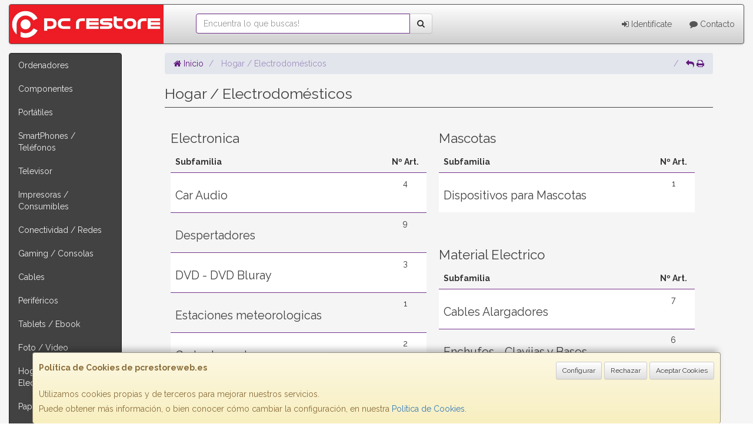

--- FILE ---
content_type: text/css
request_url: https://www.pcrestoreweb.es/assets/css/e_style.min.css?v=26
body_size: 54
content:
@import url("https://fonts.googleapis.com/css?family=Raleway:400,300,700");html{height:100%}body{font-family:"Raleway";color:#333333!important}a,a:active{}a.activo,a:hover{}h1{}h2{}h3{}h4{}